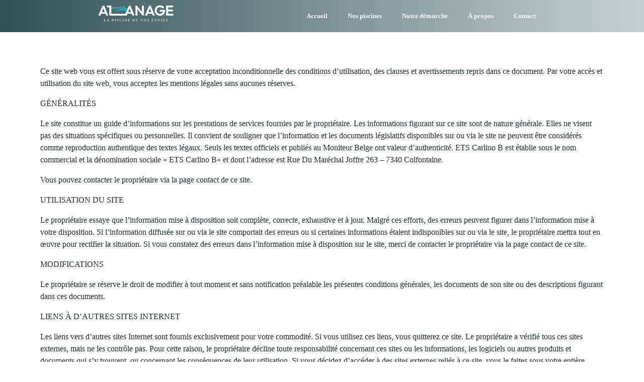

--- FILE ---
content_type: text/html; charset=UTF-8
request_url: https://www.alanage.be/mentions-legales/
body_size: 24265
content:
<!DOCTYPE html><html lang="fr-FR"><head > <script type="litespeed/javascript" data-src="https://www.googletagmanager.com/gtag/js?id=AW-11115230490"></script> <script type="litespeed/javascript">window.dataLayer=window.dataLayer||[];function gtag(){dataLayer.push(arguments)}gtag('js',new Date());gtag('config','AW-11115230490')</script>  <script type="litespeed/javascript">(function(w,d,s,l,i){w[l]=w[l]||[];w[l].push({'gtm.start':new Date().getTime(),event:'gtm.js'});var f=d.getElementsByTagName(s)[0],j=d.createElement(s),dl=l!='dataLayer'?'&l='+l:'';j.async=!0;j.src='https://www.googletagmanager.com/gtm.js?id='+i+dl;f.parentNode.insertBefore(j,f)})(window,document,'script','dataLayer','GTM-KFJ4V98')</script> <title>Mentions légales - Alanage</title><link rel="canonical" href="https://www.alanage.be/mentions-legales/" /><meta property="og:locale" content="fr_FR" /><meta property="og:type" content="article" /><meta property="og:title" content="Mentions légales - Alanage" /><meta property="og:description" content="Ce site web vous est offert sous réserve de votre acceptation inconditionnelle des conditions d’utilisation, des clauses et avertissements repris dans ce document. Par votre accès et utilisation du site web, vous acceptez les mentions légales sans aucunes réserves. GÉNÉRALITÉS Le site constitue un guide d’informations sur les prestations de services fournies par le propriétaire. [&hellip;]" /><meta property="og:url" content="https://www.alanage.be/mentions-legales/" /><meta property="og:site_name" content="Alanage" /><meta property="article:modified_time" content="2022-12-14T10:21:16+00:00" /><meta name="twitter:card" content="summary_large_image" /><meta name="twitter:label1" content="Durée de lecture estimée" /><meta name="twitter:data1" content="9 minutes" /> <script type="application/ld+json" class="yoast-schema-graph">{"@context":"https://schema.org","@graph":[{"@type":"WebPage","@id":"https://www.alanage.be/mentions-legales/","url":"https://www.alanage.be/mentions-legales/","name":"Mentions légales - Alanage","isPartOf":{"@id":"https://www.alanage.be/#website"},"datePublished":"2022-12-07T14:15:15+00:00","dateModified":"2022-12-14T10:21:16+00:00","breadcrumb":{"@id":"https://www.alanage.be/mentions-legales/#breadcrumb"},"inLanguage":"fr-FR","potentialAction":[{"@type":"ReadAction","target":["https://www.alanage.be/mentions-legales/"]}]},{"@type":"BreadcrumbList","@id":"https://www.alanage.be/mentions-legales/#breadcrumb","itemListElement":[{"@type":"ListItem","position":1,"name":"Accueil","item":"https://www.alanage.be/"},{"@type":"ListItem","position":2,"name":"Mentions légales"}]},{"@type":"WebSite","@id":"https://www.alanage.be/#website","url":"https://www.alanage.be/","name":"Alanage","description":"La piscine de vos envies ? Aussi simple qu&#039;un plouf !","publisher":{"@id":"https://www.alanage.be/#organization"},"potentialAction":[{"@type":"SearchAction","target":{"@type":"EntryPoint","urlTemplate":"https://www.alanage.be/?s={search_term_string}"},"query-input":{"@type":"PropertyValueSpecification","valueRequired":true,"valueName":"search_term_string"}}],"inLanguage":"fr-FR"},{"@type":"Organization","@id":"https://www.alanage.be/#organization","name":"Alanage","url":"https://www.alanage.be/","logo":{"@type":"ImageObject","inLanguage":"fr-FR","@id":"https://www.alanage.be/#/schema/logo/image/","url":"http://alanage.be/wp-content/uploads/2022/08/Alanage2022-logo-RVB-inblock-fullcolor-positif.svg","contentUrl":"http://alanage.be/wp-content/uploads/2022/08/Alanage2022-logo-RVB-inblock-fullcolor-positif.svg","width":624,"height":248,"caption":"Alanage"},"image":{"@id":"https://www.alanage.be/#/schema/logo/image/"}}]}</script> <link rel="alternate" type="application/rss+xml" title="Alanage &raquo; Flux" href="https://www.alanage.be/feed/" /><link rel="alternate" type="application/rss+xml" title="Alanage &raquo; Flux des commentaires" href="https://www.alanage.be/comments/feed/" /><link data-optimized="2" rel="stylesheet" href="https://www.alanage.be/wp-content/litespeed/css/e6eb8ea4d94947ce837adf5ede4932ab.css?ver=4e706" /><style id='classic-theme-styles-inline-css' type='text/css'>/*! This file is auto-generated */
.wp-block-button__link{color:#fff;background-color:#32373c;border-radius:9999px;box-shadow:none;text-decoration:none;padding:calc(.667em + 2px) calc(1.333em + 2px);font-size:1.125em}.wp-block-file__button{background:#32373c;color:#fff;text-decoration:none}</style><style id='global-styles-inline-css' type='text/css'>:root{--wp--preset--aspect-ratio--square: 1;--wp--preset--aspect-ratio--4-3: 4/3;--wp--preset--aspect-ratio--3-4: 3/4;--wp--preset--aspect-ratio--3-2: 3/2;--wp--preset--aspect-ratio--2-3: 2/3;--wp--preset--aspect-ratio--16-9: 16/9;--wp--preset--aspect-ratio--9-16: 9/16;--wp--preset--color--black: #000000;--wp--preset--color--cyan-bluish-gray: #abb8c3;--wp--preset--color--white: #ffffff;--wp--preset--color--pale-pink: #f78da7;--wp--preset--color--vivid-red: #cf2e2e;--wp--preset--color--luminous-vivid-orange: #ff6900;--wp--preset--color--luminous-vivid-amber: #fcb900;--wp--preset--color--light-green-cyan: #7bdcb5;--wp--preset--color--vivid-green-cyan: #00d084;--wp--preset--color--pale-cyan-blue: #8ed1fc;--wp--preset--color--vivid-cyan-blue: #0693e3;--wp--preset--color--vivid-purple: #9b51e0;--wp--preset--gradient--vivid-cyan-blue-to-vivid-purple: linear-gradient(135deg,rgba(6,147,227,1) 0%,rgb(155,81,224) 100%);--wp--preset--gradient--light-green-cyan-to-vivid-green-cyan: linear-gradient(135deg,rgb(122,220,180) 0%,rgb(0,208,130) 100%);--wp--preset--gradient--luminous-vivid-amber-to-luminous-vivid-orange: linear-gradient(135deg,rgba(252,185,0,1) 0%,rgba(255,105,0,1) 100%);--wp--preset--gradient--luminous-vivid-orange-to-vivid-red: linear-gradient(135deg,rgba(255,105,0,1) 0%,rgb(207,46,46) 100%);--wp--preset--gradient--very-light-gray-to-cyan-bluish-gray: linear-gradient(135deg,rgb(238,238,238) 0%,rgb(169,184,195) 100%);--wp--preset--gradient--cool-to-warm-spectrum: linear-gradient(135deg,rgb(74,234,220) 0%,rgb(151,120,209) 20%,rgb(207,42,186) 40%,rgb(238,44,130) 60%,rgb(251,105,98) 80%,rgb(254,248,76) 100%);--wp--preset--gradient--blush-light-purple: linear-gradient(135deg,rgb(255,206,236) 0%,rgb(152,150,240) 100%);--wp--preset--gradient--blush-bordeaux: linear-gradient(135deg,rgb(254,205,165) 0%,rgb(254,45,45) 50%,rgb(107,0,62) 100%);--wp--preset--gradient--luminous-dusk: linear-gradient(135deg,rgb(255,203,112) 0%,rgb(199,81,192) 50%,rgb(65,88,208) 100%);--wp--preset--gradient--pale-ocean: linear-gradient(135deg,rgb(255,245,203) 0%,rgb(182,227,212) 50%,rgb(51,167,181) 100%);--wp--preset--gradient--electric-grass: linear-gradient(135deg,rgb(202,248,128) 0%,rgb(113,206,126) 100%);--wp--preset--gradient--midnight: linear-gradient(135deg,rgb(2,3,129) 0%,rgb(40,116,252) 100%);--wp--preset--font-size--small: 13px;--wp--preset--font-size--medium: 20px;--wp--preset--font-size--large: 36px;--wp--preset--font-size--x-large: 42px;--wp--preset--spacing--20: 0.44rem;--wp--preset--spacing--30: 0.67rem;--wp--preset--spacing--40: 1rem;--wp--preset--spacing--50: 1.5rem;--wp--preset--spacing--60: 2.25rem;--wp--preset--spacing--70: 3.38rem;--wp--preset--spacing--80: 5.06rem;--wp--preset--shadow--natural: 6px 6px 9px rgba(0, 0, 0, 0.2);--wp--preset--shadow--deep: 12px 12px 50px rgba(0, 0, 0, 0.4);--wp--preset--shadow--sharp: 6px 6px 0px rgba(0, 0, 0, 0.2);--wp--preset--shadow--outlined: 6px 6px 0px -3px rgba(255, 255, 255, 1), 6px 6px rgba(0, 0, 0, 1);--wp--preset--shadow--crisp: 6px 6px 0px rgba(0, 0, 0, 1);}:where(.is-layout-flex){gap: 0.5em;}:where(.is-layout-grid){gap: 0.5em;}body .is-layout-flex{display: flex;}.is-layout-flex{flex-wrap: wrap;align-items: center;}.is-layout-flex > :is(*, div){margin: 0;}body .is-layout-grid{display: grid;}.is-layout-grid > :is(*, div){margin: 0;}:where(.wp-block-columns.is-layout-flex){gap: 2em;}:where(.wp-block-columns.is-layout-grid){gap: 2em;}:where(.wp-block-post-template.is-layout-flex){gap: 1.25em;}:where(.wp-block-post-template.is-layout-grid){gap: 1.25em;}.has-black-color{color: var(--wp--preset--color--black) !important;}.has-cyan-bluish-gray-color{color: var(--wp--preset--color--cyan-bluish-gray) !important;}.has-white-color{color: var(--wp--preset--color--white) !important;}.has-pale-pink-color{color: var(--wp--preset--color--pale-pink) !important;}.has-vivid-red-color{color: var(--wp--preset--color--vivid-red) !important;}.has-luminous-vivid-orange-color{color: var(--wp--preset--color--luminous-vivid-orange) !important;}.has-luminous-vivid-amber-color{color: var(--wp--preset--color--luminous-vivid-amber) !important;}.has-light-green-cyan-color{color: var(--wp--preset--color--light-green-cyan) !important;}.has-vivid-green-cyan-color{color: var(--wp--preset--color--vivid-green-cyan) !important;}.has-pale-cyan-blue-color{color: var(--wp--preset--color--pale-cyan-blue) !important;}.has-vivid-cyan-blue-color{color: var(--wp--preset--color--vivid-cyan-blue) !important;}.has-vivid-purple-color{color: var(--wp--preset--color--vivid-purple) !important;}.has-black-background-color{background-color: var(--wp--preset--color--black) !important;}.has-cyan-bluish-gray-background-color{background-color: var(--wp--preset--color--cyan-bluish-gray) !important;}.has-white-background-color{background-color: var(--wp--preset--color--white) !important;}.has-pale-pink-background-color{background-color: var(--wp--preset--color--pale-pink) !important;}.has-vivid-red-background-color{background-color: var(--wp--preset--color--vivid-red) !important;}.has-luminous-vivid-orange-background-color{background-color: var(--wp--preset--color--luminous-vivid-orange) !important;}.has-luminous-vivid-amber-background-color{background-color: var(--wp--preset--color--luminous-vivid-amber) !important;}.has-light-green-cyan-background-color{background-color: var(--wp--preset--color--light-green-cyan) !important;}.has-vivid-green-cyan-background-color{background-color: var(--wp--preset--color--vivid-green-cyan) !important;}.has-pale-cyan-blue-background-color{background-color: var(--wp--preset--color--pale-cyan-blue) !important;}.has-vivid-cyan-blue-background-color{background-color: var(--wp--preset--color--vivid-cyan-blue) !important;}.has-vivid-purple-background-color{background-color: var(--wp--preset--color--vivid-purple) !important;}.has-black-border-color{border-color: var(--wp--preset--color--black) !important;}.has-cyan-bluish-gray-border-color{border-color: var(--wp--preset--color--cyan-bluish-gray) !important;}.has-white-border-color{border-color: var(--wp--preset--color--white) !important;}.has-pale-pink-border-color{border-color: var(--wp--preset--color--pale-pink) !important;}.has-vivid-red-border-color{border-color: var(--wp--preset--color--vivid-red) !important;}.has-luminous-vivid-orange-border-color{border-color: var(--wp--preset--color--luminous-vivid-orange) !important;}.has-luminous-vivid-amber-border-color{border-color: var(--wp--preset--color--luminous-vivid-amber) !important;}.has-light-green-cyan-border-color{border-color: var(--wp--preset--color--light-green-cyan) !important;}.has-vivid-green-cyan-border-color{border-color: var(--wp--preset--color--vivid-green-cyan) !important;}.has-pale-cyan-blue-border-color{border-color: var(--wp--preset--color--pale-cyan-blue) !important;}.has-vivid-cyan-blue-border-color{border-color: var(--wp--preset--color--vivid-cyan-blue) !important;}.has-vivid-purple-border-color{border-color: var(--wp--preset--color--vivid-purple) !important;}.has-vivid-cyan-blue-to-vivid-purple-gradient-background{background: var(--wp--preset--gradient--vivid-cyan-blue-to-vivid-purple) !important;}.has-light-green-cyan-to-vivid-green-cyan-gradient-background{background: var(--wp--preset--gradient--light-green-cyan-to-vivid-green-cyan) !important;}.has-luminous-vivid-amber-to-luminous-vivid-orange-gradient-background{background: var(--wp--preset--gradient--luminous-vivid-amber-to-luminous-vivid-orange) !important;}.has-luminous-vivid-orange-to-vivid-red-gradient-background{background: var(--wp--preset--gradient--luminous-vivid-orange-to-vivid-red) !important;}.has-very-light-gray-to-cyan-bluish-gray-gradient-background{background: var(--wp--preset--gradient--very-light-gray-to-cyan-bluish-gray) !important;}.has-cool-to-warm-spectrum-gradient-background{background: var(--wp--preset--gradient--cool-to-warm-spectrum) !important;}.has-blush-light-purple-gradient-background{background: var(--wp--preset--gradient--blush-light-purple) !important;}.has-blush-bordeaux-gradient-background{background: var(--wp--preset--gradient--blush-bordeaux) !important;}.has-luminous-dusk-gradient-background{background: var(--wp--preset--gradient--luminous-dusk) !important;}.has-pale-ocean-gradient-background{background: var(--wp--preset--gradient--pale-ocean) !important;}.has-electric-grass-gradient-background{background: var(--wp--preset--gradient--electric-grass) !important;}.has-midnight-gradient-background{background: var(--wp--preset--gradient--midnight) !important;}.has-small-font-size{font-size: var(--wp--preset--font-size--small) !important;}.has-medium-font-size{font-size: var(--wp--preset--font-size--medium) !important;}.has-large-font-size{font-size: var(--wp--preset--font-size--large) !important;}.has-x-large-font-size{font-size: var(--wp--preset--font-size--x-large) !important;}
:where(.wp-block-post-template.is-layout-flex){gap: 1.25em;}:where(.wp-block-post-template.is-layout-grid){gap: 1.25em;}
:where(.wp-block-columns.is-layout-flex){gap: 2em;}:where(.wp-block-columns.is-layout-grid){gap: 2em;}
:root :where(.wp-block-pullquote){font-size: 1.5em;line-height: 1.6;}</style> <script type="litespeed/javascript" data-src="https://www.alanage.be/wp-includes/js/jquery/jquery.min.js" id="jquery-core-js"></script> <script id="jupiterx-webfont-js-after" type="litespeed/javascript">WebFont.load({typekit:{id:'ojb2rkh'}})</script> <link rel="https://api.w.org/" href="https://www.alanage.be/wp-json/" /><link rel="alternate" title="JSON" type="application/json" href="https://www.alanage.be/wp-json/wp/v2/pages/935" /><link rel="EditURI" type="application/rsd+xml" title="RSD" href="https://www.alanage.be/xmlrpc.php?rsd" /><meta name="generator" content="WordPress 6.7" /><link rel='shortlink' href='https://www.alanage.be/?p=935' /><link rel="alternate" title="oEmbed (JSON)" type="application/json+oembed" href="https://www.alanage.be/wp-json/oembed/1.0/embed?url=https%3A%2F%2Fwww.alanage.be%2Fmentions-legales%2F" /><link rel="alternate" title="oEmbed (XML)" type="text/xml+oembed" href="https://www.alanage.be/wp-json/oembed/1.0/embed?url=https%3A%2F%2Fwww.alanage.be%2Fmentions-legales%2F&#038;format=xml" /><meta name="generator" content="Elementor 3.28.3; features: additional_custom_breakpoints, e_local_google_fonts; settings: css_print_method-external, google_font-enabled, font_display-auto"><style>.e-con.e-parent:nth-of-type(n+4):not(.e-lazyloaded):not(.e-no-lazyload),
				.e-con.e-parent:nth-of-type(n+4):not(.e-lazyloaded):not(.e-no-lazyload) * {
					background-image: none !important;
				}
				@media screen and (max-height: 1024px) {
					.e-con.e-parent:nth-of-type(n+3):not(.e-lazyloaded):not(.e-no-lazyload),
					.e-con.e-parent:nth-of-type(n+3):not(.e-lazyloaded):not(.e-no-lazyload) * {
						background-image: none !important;
					}
				}
				@media screen and (max-height: 640px) {
					.e-con.e-parent:nth-of-type(n+2):not(.e-lazyloaded):not(.e-no-lazyload),
					.e-con.e-parent:nth-of-type(n+2):not(.e-lazyloaded):not(.e-no-lazyload) * {
						background-image: none !important;
					}
				}</style><link rel="icon" href="https://www.alanage.be/wp-content/uploads/2023/01/cropped-Alanage-favicon-1-32x32.png" sizes="32x32" /><link rel="icon" href="https://www.alanage.be/wp-content/uploads/2023/01/cropped-Alanage-favicon-1-192x192.png" sizes="192x192" /><link rel="apple-touch-icon" href="https://www.alanage.be/wp-content/uploads/2023/01/cropped-Alanage-favicon-1-180x180.png" /><meta name="msapplication-TileImage" content="https://www.alanage.be/wp-content/uploads/2023/01/cropped-Alanage-favicon-1-270x270.png" /><style type="text/css" id="wp-custom-css">* {
  -webkit-font-smoothing: antialiased;
  -moz-osx-font-smoothing: grayscale;
}

/*
body .jupiterx-site{
	font-family: -apple-system, BlinkMacSystemFont, "Helvetica Neue", Helvetica Neue, Helvetica, Roboto, Arial, sans-serif, "Apple Color Emoji", "Segoe UI Emoji", "Segoe UI Symbol";
}
*/

/*Fixe responsive*/

@media only screen and (max-width: 768px) {
	.tax-gamme-de-piscine .widego{
	  width:100% !important;
  }
}

.iframe-container {
  overflow: hidden;
  padding-top: 100%;
  position: relative;
}

@media (max-width: 1250px) {
	.iframe-container {
		height:450px;
}
}

.iframe-container iframe {
  border: 0;
  height: 100%;
  left: 0;
  position: absolute;
  top: 0;
  width: 100%;
}

input.wpcf7-form-control.wpcf7-text, textarea.wpcf7-form-control.wpcf7-textarea{
	width:100%;
}

textarea.wpcf7-form-control.wpcf7-textarea{
	width:100%;
}

input:focus, textarea:focus {
  outline:none !important;
}

.cf-container {
	display: -ms-flexbox;
	display: flex;
	-ms-flex-wrap: wrap;
	flex-wrap: wrap;
	margin-right: -10px;
	margin-left: -10px;
}
.cf-col-1, .cf-col-2, .cf-col-3, .cf-col-4, .cf-col-5, .cf-col-6, .cf-col-7, .cf-col-8, .cf-col-9, .cf-col-10, .cf-col-11, .cf-col-12 {
	position: relative;
	width: 100%;
	min-height: 1px;
	padding-right: 10px;
	padding-left: 10px;
}
@media ( min-width: 576px ) {
	.cf-col-1 {
		-ms-flex: 0 0 8.333333%;
		flex: 0 0 8.333333%;
		max-width: 8.333333%;
	}
	.cf-push-1 { margin-left: 8.333333%; }
	.cf-col-2 {
		-ms-flex: 0 0 16.66667%;
		flex: 0 0 16.66667%;
		max-width: 16.66667%;
	}
	.cf-push-2 { margin-left: 16.66667%; }
	.cf-col-3 {
		-ms-flex: 0 0 25%;
		flex: 0 0 25%;
		max-width: 25%;
	}
	.cf-push-3 { margin-left: 25%; }
	.cf-col-4 {
		-ms-flex: 0 0 33.33333%;
		flex: 0 0 33.33333%;
		max-width: 33.33333%;
	}
	.cf-push-4 { margin-left: 33.33333%; }
	.cf-col-5 {
		-ms-flex: 0 0 41.66667%;
		flex: 0 0 41.66667%;
		max-width: 41.66667%;
	}
	.cf-push-5 { margin-left: 41.66667%; }
	.cf-col-6 {
		-ms-flex: 0 0 50%;
		flex: 0 0 50%;
		max-width: 50%;
	}
	.cf-push-6 { margin-left: 50%; }
	.cf-col-7 {
		-ms-flex: 0 0 58.33333%;
		flex: 0 0 58.33333%;
		max-width: 58.33333%;
	}
	.cf-push-7 { margin-left: 58.33333%; }
	.cf-col-8 {
		-ms-flex: 0 0 66.66667%;
		flex: 0 0 66.66667%;
		max-width: 66.66667%;
	}
	.cf-push-8 { margin-left: 66.66667%; }
	.cf-col-9 {
		-ms-flex: 0 0 75%;
		flex: 0 0 75%;
		max-width: 75%;
	}
	.cf-push-9 { margin-left: 75%; }
	.cf-col-10 {
		-ms-flex: 0 0 83.33333%;
		flex: 0 0 83.33333%;
		max-width: 83.33333%;
	}
	.cf-push-10 { margin-left: 83.33333%; }
	.cf-col-11 {
		-ms-flex: 0 0 91.66667%;
		flex: 0 0 91.66667%;
		max-width: 91.66667%;
	}
	.cf-push-11 { margin-left: 91.66667%; }
	.cf-col-12 {
		-ms-flex: 0 0 100%;
		flex: 0 0 100%;
		max-width: 100%;
	}
}</style></head><body class="page-template page-template-elementor_header_footer page page-id-935 no-js elementor-default elementor-template-full-width elementor-kit-5 elementor-page elementor-page-935 jupiterx-header-fixed jupiterx-header-overlapped jupiterx-header-overlapped-tablet jupiterx-header-overlapped-mobile" itemscope="itemscope" itemtype="http://schema.org/WebPage"><a class="jupiterx-a11y jupiterx-a11y-skip-navigation-link" href="#jupiterx-main">Skip to content</a><div class="jupiterx-site"><header class="jupiterx-header jupiterx-header-custom" data-jupiterx-settings="{&quot;breakpoint&quot;:&quot;767.98&quot;,&quot;template&quot;:&quot;215&quot;,&quot;behavior&quot;:&quot;fixed&quot;,&quot;position&quot;:&quot;top&quot;,&quot;overlap&quot;:&quot;desktop,tablet,mobile&quot;}" role="banner" itemscope="itemscope" itemtype="http://schema.org/WPHeader"><div data-elementor-type="header" data-elementor-id="215" class="elementor elementor-215"><section class="elementor-section elementor-top-section elementor-element elementor-element-2e9f6b1 elementor-section-boxed elementor-section-height-default elementor-section-height-default" data-id="2e9f6b1" data-element_type="section" data-settings="{&quot;background_background&quot;:&quot;gradient&quot;}"><div class="elementor-container elementor-column-gap-default"><div class="elementor-column elementor-col-100 elementor-top-column elementor-element elementor-element-3912fb6" data-id="3912fb6" data-element_type="column"><div class="elementor-widget-wrap elementor-element-populated"><div class="elementor-element elementor-element-897d9bf elementor-widget__width-auto elementor-widget elementor-widget-image" data-id="897d9bf" data-element_type="widget" data-widget_type="image.default"><div class="elementor-widget-container">
<a href="http://alanage.be">
<img data-lazyloaded="1" src="[data-uri]" width="504" height="115" data-src="https://www.alanage.be/wp-content/uploads/2022/09/Alanage2022-logo-web-fullcolor-negatif-baselined.svg" class="attachment-full size-full wp-image-179" alt="" />								</a></div></div><div class="elementor-element elementor-element-be0658a elementor-widget elementor-widget-raven-flex-spacer" data-id="be0658a" data-element_type="widget" data-widget_type="raven-flex-spacer.default"><div class="elementor-widget-container"><div class="raven-spacer">&nbsp;</div></div></div><div class="elementor-element elementor-element-6a5d707 raven-nav-menu-align-right elementor-widget__width-auto raven-breakpoint-tablet raven-tablet-nav-menu-align-left elementor-widget elementor-widget-raven-nav-menu" data-id="6a5d707" data-element_type="widget" data-settings="{&quot;mobile_layout&quot;:&quot;side&quot;,&quot;side_menu_effect&quot;:&quot;push&quot;,&quot;side_menu_alignment&quot;:&quot;right&quot;,&quot;submenu_icon&quot;:&quot;&lt;svg 0=\&quot;fas fa-chevron-down\&quot; class=\&quot;e-font-icon-svg e-fas-chevron-down\&quot;&gt;\n\t\t\t\t\t&lt;use xlink:href=\&quot;#fas-chevron-down\&quot;&gt;\n\t\t\t\t\t\t&lt;symbol id=\&quot;fas-chevron-down\&quot; viewBox=\&quot;0 0 448 512\&quot;&gt;\n\t\t\t\t\t\t\t&lt;path d=\&quot;M207.029 381.476L12.686 187.132c-9.373-9.373-9.373-24.569 0-33.941l22.667-22.667c9.357-9.357 24.522-9.375 33.901-.04L224 284.505l154.745-154.021c9.379-9.335 24.544-9.317 33.901.04l22.667 22.667c9.373 9.373 9.373 24.569 0 33.941L240.971 381.476c-9.373 9.372-24.569 9.372-33.942 0z\&quot;&gt;&lt;\/path&gt;\n\t\t\t\t\t\t&lt;\/symbol&gt;\n\t\t\t\t\t&lt;\/use&gt;\n\t\t\t\t&lt;\/svg&gt;&quot;,&quot;submenu_space_between&quot;:{&quot;unit&quot;:&quot;px&quot;,&quot;size&quot;:&quot;&quot;,&quot;sizes&quot;:[]},&quot;submenu_opening_position&quot;:&quot;bottom&quot;}" data-widget_type="raven-nav-menu.default"><div class="elementor-widget-container"><nav class="raven-nav-menu-main raven-nav-menu-horizontal raven-nav-menu-tablet- raven-nav-menu-mobile- raven-nav-icons-hidden-tablet raven-nav-icons-hidden-mobile"><ul id="menu-6a5d707" class="raven-nav-menu"><li class="menu-item menu-item-type-post_type menu-item-object-page menu-item-home menu-item-402"><a href="https://www.alanage.be/" class="raven-menu-item raven-link-item ">Accueil</a></li><li class="menu-item menu-item-type-post_type menu-item-object-page menu-item-has-children menu-item-794"><a href="https://www.alanage.be/nos-piscines/" class="raven-menu-item raven-link-item ">Nos piscines</a><ul class="0 sub-menu raven-submenu"><li class="menu-item menu-item-type-taxonomy menu-item-object-gamme-de-piscine menu-item-1175"><a href="https://www.alanage.be/gamme-de-piscine/loisir/" class="raven-submenu-item raven-link-item ">Gamme Loisir</a></li><li class="menu-item menu-item-type-taxonomy menu-item-object-gamme-de-piscine menu-item-1176"><a href="https://www.alanage.be/gamme-de-piscine/sport-bien-etre/" class="raven-submenu-item raven-link-item ">Gamme Sport &#038; Bien-être</a></li></ul></li><li class="menu-item menu-item-type-post_type menu-item-object-page menu-item-403"><a href="https://www.alanage.be/notre-demarche/" class="raven-menu-item raven-link-item ">Notre démarche</a></li><li class="menu-item menu-item-type-post_type menu-item-object-page menu-item-400"><a href="https://www.alanage.be/a-propos/" class="raven-menu-item raven-link-item ">À propos</a></li><li class="menu-item menu-item-type-post_type menu-item-object-page menu-item-401"><a href="https://www.alanage.be/contact/" class="raven-menu-item raven-link-item ">Contact</a></li></ul></nav><div class="raven-nav-menu-toggle"><div class="raven-nav-menu-toggle-button ">
<span class="fa fa-bars"></span></div></div><nav class="raven-nav-icons-hidden-tablet raven-nav-icons-hidden-mobile raven-nav-menu-mobile raven-nav-menu-side"><div class="raven-nav-menu-close-button">
<span class="raven-nav-menu-close-icon">&times;</span></div><div class="raven-container"><ul id="menu-mobile-6a5d707" class="raven-nav-menu"><li class="menu-item menu-item-type-post_type menu-item-object-page menu-item-home menu-item-402"><a href="https://www.alanage.be/" class="raven-menu-item raven-link-item ">Accueil</a></li><li class="menu-item menu-item-type-post_type menu-item-object-page menu-item-has-children menu-item-794"><a href="https://www.alanage.be/nos-piscines/" class="raven-menu-item raven-link-item ">Nos piscines</a><ul class="0 sub-menu raven-submenu"><li class="menu-item menu-item-type-taxonomy menu-item-object-gamme-de-piscine menu-item-1175"><a href="https://www.alanage.be/gamme-de-piscine/loisir/" class="raven-submenu-item raven-link-item ">Gamme Loisir</a></li><li class="menu-item menu-item-type-taxonomy menu-item-object-gamme-de-piscine menu-item-1176"><a href="https://www.alanage.be/gamme-de-piscine/sport-bien-etre/" class="raven-submenu-item raven-link-item ">Gamme Sport &#038; Bien-être</a></li></ul></li><li class="menu-item menu-item-type-post_type menu-item-object-page menu-item-403"><a href="https://www.alanage.be/notre-demarche/" class="raven-menu-item raven-link-item ">Notre démarche</a></li><li class="menu-item menu-item-type-post_type menu-item-object-page menu-item-400"><a href="https://www.alanage.be/a-propos/" class="raven-menu-item raven-link-item ">À propos</a></li><li class="menu-item menu-item-type-post_type menu-item-object-page menu-item-401"><a href="https://www.alanage.be/contact/" class="raven-menu-item raven-link-item ">Contact</a></li></ul></div></nav></div></div><div class="elementor-element elementor-element-b315844 elementor-widget elementor-widget-html" data-id="b315844" data-element_type="widget" data-widget_type="html.default"><div class="elementor-widget-container"><meta name="viewport" content="width=device-width, initial-scale=1.0"></div></div></div></div></div></section></div></header><main id="jupiterx-main" class="jupiterx-main"><div data-elementor-type="wp-page" data-elementor-id="935" class="elementor elementor-935"><section class="elementor-section elementor-top-section elementor-element elementor-element-72527d7 elementor-section-boxed elementor-section-height-default elementor-section-height-default" data-id="72527d7" data-element_type="section"><div class="elementor-container elementor-column-gap-default"><div class="elementor-column elementor-col-100 elementor-top-column elementor-element elementor-element-a414872" data-id="a414872" data-element_type="column"><div class="elementor-widget-wrap elementor-element-populated"><div class="elementor-element elementor-element-9aa8a89 elementor-widget elementor-widget-text-editor" data-id="9aa8a89" data-element_type="widget" data-widget_type="text-editor.default"><div class="elementor-widget-container"><p><span style="font-weight: 400;">Ce site web vous est offert sous réserve de votre acceptation inconditionnelle des conditions d’utilisation, des clauses et avertissements repris dans ce document. Par votre accès et utilisation du site web, vous acceptez les mentions légales sans aucunes réserves.</span></p><p></p><p><span style="font-weight: 400;">GÉNÉRALITÉS</span></p><p><span style="font-weight: 400;">Le site constitue un guide d’informations sur les prestations de services fournies par le propriétaire. Les informations figurant sur ce site sont de nature générale. Elles ne visent pas des situations spécifiques ou personnelles. Il convient de souligner que l’information et les documents législatifs disponibles sur ou via le site ne peuvent être considérés comme reproduction authentique des textes légaux. Seuls les textes officiels et publiés au Moniteur Belge ont valeur d’authenticité. ETS Carlino B est établie sous le nom commercial et la dénomination sociale « ETS Carlino B» et dont l’adresse est Rue Du Maréchal Joffre 263 – 7340 Colfontaine.</span></p><p></p><p><span style="font-weight: 400;">Vous pouvez contacter le propriétaire via la page contact de ce site.</span></p><p></p><p><span style="font-weight: 400;">UTILISATION DU SITE</span></p><p><span style="font-weight: 400;">Le propriétaire essaye que l’information mise à disposition soit complète, correcte, exhaustive et à jour. Malgré ces efforts, des erreurs peuvent figurer dans l’information mise à votre disposition. Si l’information diffusée sur ou via le site comportait des erreurs ou si certaines informations étaient indisponibles sur ou via le site, le propriétaire mettra tout en œuvre pour rectifier la situation. Si vous constatez des erreurs dans l’information mise à disposition sur le site, merci de contacter le propriétaire via la page contact de ce site.</span></p><p></p><p><span style="font-weight: 400;">MODIFICATIONS</span></p><p><span style="font-weight: 400;">Le propriétaire se réserve le droit de modifier à tout moment et sans notification préalable les présentes conditions générales, les documents de son site ou des descriptions figurant dans ces documents.</span></p><p></p><p><span style="font-weight: 400;">LIENS À D’AUTRES SITES INTERNET</span></p><p><span style="font-weight: 400;">Les liens vers d’autres sites Internet sont fournis exclusivement pour votre commodité. Si vous utilisez ces liens, vous quitterez ce site. Le propriétaire a vérifié tous ces sites externes, mais ne les contrôle pas. Pour cette raison, le propriétaire décline toute responsabilité concernant ces sites ou les informations, les logiciels ou autres produits et documents qui s’y trouvent, ou concernant les conséquences de leur utilisation. Si vous décidez d’accéder à des sites externes reliés à ce site, vous le faites sous votre entière responsabilité.</span></p><p></p><p><span style="font-weight: 400;">LÉGISLATION APPLICABLE ET TRIBUNAL COMPÉTENT</span></p><p><span style="font-weight: 400;">Tous les litiges liés ou consécutifs au (à l’usage du) site web sont exclusivement soumis à la législation belge. Seuls les tribunaux de l’arrondissement judiciaire du propriétaire sont compétents pour trancher ces litiges. L’usage de ce site web n’est pas autorisé dans les pays n’appliquant pas l’ensemble des présentes dispositions, y compris le présent paragraphe.</span></p><p></p><p><span style="font-weight: 400;">CLAUSE D’EXEMPTION</span></p><p><span style="font-weight: 400;">Ne prenez aucune décision importante sur la base de l’information dispensée via ce site web ! Veuillez consulter une personne ayant la compétence professionnelle pour vous donner un avis spécifique adapté à votre situation. Le propriétaire ne peut en aucun cas être tenu pour responsable, que ce soit au titre d’une action en responsabilité contractuelle ou en responsabilité délictuelle de tout dommage direct, indirect ou incident (y compris notamment le manque à gagner, la perte d’épargnes ou d’opportunités professionnelles, perte de données, dommage industriel, inactivité ou frais de personnel). Tout usage de ce site web se fait dès lors entièrement aux risques et périls de l’utilisateur. Certains pays ou juridictions n’autorisent pas d’exclusion ou de limitation de responsabilité en cas de dommage indirect ou annexe de sorte que la présente limitation pourrait ne pas s’appliquer à vous.</span></p><p></p><p><span style="font-weight: 400;">REMARQUES</span></p><p><span style="font-weight: 400;">Si vous avez des commentaires ou des questions sur notre politique de protection des données, nous vous remercions de nous contacter via la page contact de ce site. Si vous ne pouvez approuver entièrement ou partiellement ce site Web, votre seul recours consiste à ne plus l’utiliser.</span></p><p></p><p><span style="font-weight: 400;">Vie privée</span></p><p><span style="font-weight: 400;">Données personnelles</span></p><p><span style="font-weight: 400;">« Le propriétaire », est susceptible de recueillir certaines informations nominatives vous concernant.</span></p><p></p><p><span style="font-weight: 400;">Ces données personnelles seront traitées conformément à la législation en vigueur. En particulier : les informations recueillies par le responsable du traitement, notamment les noms, prénoms, adresses, numéros de téléphone, courriels et URL de site Web que vous nous communiquez, peuvent être encodées dans des fichiers automatisés de données. Ces données pourront être utilisées et traitées par le propriétaire à des fins de gestion de ses relations avec ses internautes et contacts, à des fins de contrôle de régularité des opérations de participation divers du métier du propriétaire et de lutte contre les éventuels abus et irrégularités.</span></p><p></p><p><span style="font-weight: 400;">Ces données pourront également être utilisées à des fins de marketing, de relations publiques et de prospection dans le cadre des activités du propriétaire par le propriétaire et ses partenaires, sauf opposition de votre part. Les personnes ont le droit de consulter gratuitement les données personnelles les concernant et de les faire rectifier gratuitement si elles s’avèrent incorrectes, incomplètes ou non pertinentes. Les personnes qui souhaitent exercer ce droit peuvent le faire en adressant un courrier postal au propriétaire (dont les coordonnées figurent sur la page Contacts) accompagné d’une demande écrite, datée et signée, d’une copie de la preuve d’identité. Les personnes qui le souhaitent peuvent également obtenir des informations complémentaires sur la législation applicable en matière de protection des données personnelles, auprès de la Commission pour la protection de la vie privée, avenue de la Porte de Hal, 5-8 à 1060 Bruxelles 3.</span></p><p></p><p><span style="font-weight: 400;">UTILISATION DE L’INFORMATION</span></p><p><span style="font-weight: 400;">Nous n’utiliserons les informations nominatives que pour :</span></p><p></p><p><span style="font-weight: 400;">améliorer notre capacité à vous servir quand vous demandez des renseignements ou faites une demande ;</span></p><p><span style="font-weight: 400;">vous contacter quand vous nous l’avez demandé ;</span></p><p><span style="font-weight: 400;">commercialiser nos produits et services.</span></p><p><span style="font-weight: 400;">traiter une commande si les commandes en ligne sont accessibles ;</span></p><p><span style="font-weight: 400;">Si vous nous fournissez des informations concernant votre carde de crédit, nous utilisons cette information pour obtenir le paiement de vos commandes. Quand vous achetez des produits de notre firme sur ce site Web, les détails de votre carte de crédit sont protégés par les technologies de cryptage de sociétés spécialisées avec qui nous travaillons sous contrat.</span></p><p></p><p><span style="font-weight: 400;">Cookies</span></p><p><span style="font-weight: 400;">QUE SONT LES COOKIES ?</span></p><p><span style="font-weight: 400;">Un cookie est un petit fichier texte sauvé par le serveur d’un site web dans le navigateur de votre ordinateur ou de votre appareil mobile lorsque vous consultez ce site web. Le cookie contient un code unique permettant de reconnaître votre navigateur lors de votre visite sur le site web (« cookie de session ») ou lors de futures visites répétées (« cookie permanent »).</span></p><p></p><p><span style="font-weight: 400;">Les cookies peuvent être placés par le serveur du site web que vous visitez ou par des partenaires avec lesquels ce site web collabore. Le serveur d’un site web peut uniquement lire les cookies qu’il a lui-même placés ; il n’a accès à aucune autre information se trouvant sur votre ordinateur ou sur votre appareil mobile. Les cookies sont stockés sur votre ordinateur ou appareil mobile dans le répertoire de votre navigateur. Le contenu d’un cookie se compose en général du nom du serveur qui a placé le cookie, d’une date d’expiration et d’un code chiffré unique.</span></p><p></p><p><span style="font-weight: 400;">Les cookies assurent une interaction généralement plus aisée et plus rapide entre le visiteur et le site web. De plus, ils aident le visiteur à naviguer entre les différentes parties du site web. Les cookies peuvent également être utilisés pour rendre le contenu d’un site web ou la publicité présente sur ce site plus pertinents pour le visiteur et adapter le site web aux goûts personnels et aux besoins du visiteur.</span></p><p></p><p><span style="font-weight: 400;">UTILISATION DE COOKIES</span></p><p><span style="font-weight: 400;">Nous utilisons différents types de cookies :</span></p><p></p><p><span style="font-weight: 400;">1/ Cookies indispensables</span></p><p><span style="font-weight: 400;">Ces cookies sont requis pour permettre la visite de nos sites web et l’utilisation de certaines parties de ceux-ci. Ces cookies vous permettent par exemple de naviguer entre les différentes rubriques des sites web, de compléter des formulaires, de passer des commandes et d’actualiser le contenu de votre panier (si le webshop est accessible). De même, lorsque vous souhaitez accéder à votre compte personnel des cookies sont indispensables pour vérifier de manière sûre votre identité avant d’accorder l’accès à vos informations personnelles. Si vous refusez ces cookies, certaines rubriques du site web ne fonctionneront pas comme il se doit, voire pas du tout.</span></p><p></p><p><span style="font-weight: 400;">2/ Cookies fonctionnels</span></p><p><span style="font-weight: 400;">Les cookies fonctionnels sont des cookies destinés à faciliter le fonctionnement de nos sites web, à en rendre l’utilisation plus agréable pour le visiteur et à vous donner une expérience de surf plus personnalisée. Il s’agit par exemple des cookies qui retiennent votre choix de langue ou votre segment de clients, ou des cookies qui mémorisent si vous avez déjà été invité à participer à une enquête, afin que la même enquête ne vous soit pas proposée lors de chaque visite.</span></p><p></p><p><span style="font-weight: 400;">3/ Cookies de performance</span></p><p><span style="font-weight: 400;">Nous utilisons des cookies de performance afin de collecter des informations sur l’utilisation faite de nos sites web par les visiteurs, dans le but d’en améliorer le contenu, de mieux les adapter aux souhaits des visiteurs et d’en augmenter la convivialité. Ainsi, nous utilisons par exemple un cookie comptabilisant le nombre de visiteurs uniques et un autre analysant la popularité de nos pages.</span></p><p></p><p><span style="font-weight: 400;">GESTION DES COOKIES</span></p><p><span style="font-weight: 400;">Dans les paramètres de votre navigateur, vous avez la possibilité de refuser l’installation des cookies et vous pouvez à tout moment y supprimer les cookies déjà installés sur votre ordinateur ou sur votre terminal mobile.</span></p><p></p><p><span style="font-weight: 400;">Règlement Général de la Protection des Données</span></p><p><span style="font-weight: 400;">Suite à la nouvelle réglementation RGPD, nous devons vous informer sur l’usage des données personnelles.</span></p><p></p><p><span style="font-weight: 400;">Comment ? Pourquoi ?</span></p><p><span style="font-weight: 400;">Nos données clients sont stockées à des fins de facturation, newsletter et suivi commercial.</span></p><p></p><p><span style="font-weight: 400;">Les adresses mails peuvent être utilisées :</span></p><p></p><p><span style="font-weight: 400;">à des fins administratives (envoi de facture, devis,…)</span></p><p><span style="font-weight: 400;">publicitaires se rapportant à notre société</span></p><p><span style="font-weight: 400;">Toutes les données ne sont ni décentralisées ni fournies à des tierces personnes et utilisées à d’autres usages repris ci-dessus.</span></p><p></p><p><span style="font-weight: 400;">Nos services et manipulation des données</span></p><p><span style="font-weight: 400;">Toutes les données dans nos systèmes seront traitées conformément aux instructions du client, telles qu’elles sont décrites dans nos accords actuels et mis à jour pour le RGPD sur le traitement des données.</span></p><p></p><p><span style="font-weight: 400;">Nous utilisons le chiffrement pour protéger les données lors de leur transfert et de leur stockage. Ceux-ci sont conservés sur des disques cryptés.</span></p><p></p><p><span style="font-weight: 400;">Les données personnelles sont conservées uniquement le temps nécessaire à l’accomplissement de l’objectif qui était poursuivi lors de leur collecte.</span></p><p></p><p><span style="font-weight: 400;">Toujours en accord avec le client, nous pouvons étendre la durée* de conservations des données afin de vérifier l’intégralité du transfert.</span></p><p></p><p><span style="font-weight: 400;">Le respect de votre vie privée est pris très au sérieux et nous vous garantissons la confidentialité maximum pour vos données.</span></p><p><span style="font-weight: 400;">(* suivant la limite autorisée par la réglementation</span></p></div></div></div></div></div></section></div></main><footer class="jupiterx-footer" role="contentinfo" itemscope="itemscope" itemtype="http://schema.org/WPFooter"><div data-elementor-type="footer" data-elementor-id="442" class="elementor elementor-442"><section class="elementor-section elementor-top-section elementor-element elementor-element-cd893f3 elementor-section-content-middle elementor-section-boxed elementor-section-height-default elementor-section-height-default" data-id="cd893f3" data-element_type="section" data-settings="{&quot;background_background&quot;:&quot;gradient&quot;}"><div class="elementor-container elementor-column-gap-default"><div class="elementor-column elementor-col-100 elementor-top-column elementor-element elementor-element-894d3b9" data-id="894d3b9" data-element_type="column"><div class="elementor-widget-wrap elementor-element-populated"><section class="elementor-section elementor-inner-section elementor-element elementor-element-06d00df elementor-section-boxed elementor-section-height-default elementor-section-height-default" data-id="06d00df" data-element_type="section"><div class="elementor-container elementor-column-gap-default"><div class="elementor-column elementor-col-50 elementor-inner-column elementor-element elementor-element-ab5c08c" data-id="ab5c08c" data-element_type="column"><div class="elementor-widget-wrap elementor-element-populated"><div class="elementor-element elementor-element-8413b29 raven-mobile-nav-menu-align-center raven-nav-menu-stretch raven-nav-menu-align-left elementor-widget elementor-widget-raven-nav-menu" data-id="8413b29" data-element_type="widget" data-settings="{&quot;submenu_space_between&quot;:{&quot;unit&quot;:&quot;px&quot;,&quot;size&quot;:0,&quot;sizes&quot;:[]},&quot;submenu_icon&quot;:&quot;&lt;svg 0=\&quot;fas fa-chevron-down\&quot; class=\&quot;e-font-icon-svg e-fas-chevron-down\&quot;&gt;\n\t\t\t\t\t&lt;use xlink:href=\&quot;#fas-chevron-down\&quot;&gt;\n\t\t\t\t\t\t&lt;symbol id=\&quot;fas-chevron-down\&quot; viewBox=\&quot;0 0 448 512\&quot;&gt;\n\t\t\t\t\t\t\t&lt;path d=\&quot;M207.029 381.476L12.686 187.132c-9.373-9.373-9.373-24.569 0-33.941l22.667-22.667c9.357-9.357 24.522-9.375 33.901-.04L224 284.505l154.745-154.021c9.379-9.335 24.544-9.317 33.901.04l22.667 22.667c9.373 9.373 9.373 24.569 0 33.941L240.971 381.476c-9.373 9.372-24.569 9.372-33.942 0z\&quot;&gt;&lt;\/path&gt;\n\t\t\t\t\t\t&lt;\/symbol&gt;\n\t\t\t\t\t&lt;\/use&gt;\n\t\t\t\t&lt;\/svg&gt;&quot;,&quot;full_width&quot;:&quot;stretch&quot;,&quot;mobile_layout&quot;:&quot;dropdown&quot;,&quot;submenu_opening_position&quot;:&quot;bottom&quot;}" data-widget_type="raven-nav-menu.default"><div class="elementor-widget-container"><nav class="raven-nav-menu-main raven-nav-menu-horizontal raven-nav-menu-tablet- raven-nav-menu-mobile- raven-nav-icons-hidden-tablet raven-nav-icons-hidden-mobile"><ul id="menu-8413b29" class="raven-nav-menu"><li class="menu-item menu-item-type-post_type menu-item-object-page menu-item-home menu-item-402"><a href="https://www.alanage.be/" class="raven-menu-item raven-link-item ">Accueil</a></li><li class="menu-item menu-item-type-post_type menu-item-object-page menu-item-has-children menu-item-794"><a href="https://www.alanage.be/nos-piscines/" class="raven-menu-item raven-link-item ">Nos piscines</a><ul class="0 sub-menu raven-submenu"><li class="menu-item menu-item-type-taxonomy menu-item-object-gamme-de-piscine menu-item-1175"><a href="https://www.alanage.be/gamme-de-piscine/loisir/" class="raven-submenu-item raven-link-item ">Gamme Loisir</a></li><li class="menu-item menu-item-type-taxonomy menu-item-object-gamme-de-piscine menu-item-1176"><a href="https://www.alanage.be/gamme-de-piscine/sport-bien-etre/" class="raven-submenu-item raven-link-item ">Gamme Sport &#038; Bien-être</a></li></ul></li><li class="menu-item menu-item-type-post_type menu-item-object-page menu-item-403"><a href="https://www.alanage.be/notre-demarche/" class="raven-menu-item raven-link-item ">Notre démarche</a></li><li class="menu-item menu-item-type-post_type menu-item-object-page menu-item-400"><a href="https://www.alanage.be/a-propos/" class="raven-menu-item raven-link-item ">À propos</a></li><li class="menu-item menu-item-type-post_type menu-item-object-page menu-item-401"><a href="https://www.alanage.be/contact/" class="raven-menu-item raven-link-item ">Contact</a></li></ul></nav><div class="raven-nav-menu-toggle"><div class="raven-nav-menu-toggle-button ">
<span class="fa fa-bars"></span></div></div><nav class="raven-nav-icons-hidden-tablet raven-nav-icons-hidden-mobile raven-nav-menu-mobile raven-nav-menu-dropdown"><div class="raven-container"><ul id="menu-mobile-8413b29" class="raven-nav-menu"><li class="menu-item menu-item-type-post_type menu-item-object-page menu-item-home menu-item-402"><a href="https://www.alanage.be/" class="raven-menu-item raven-link-item ">Accueil</a></li><li class="menu-item menu-item-type-post_type menu-item-object-page menu-item-has-children menu-item-794"><a href="https://www.alanage.be/nos-piscines/" class="raven-menu-item raven-link-item ">Nos piscines</a><ul class="0 sub-menu raven-submenu"><li class="menu-item menu-item-type-taxonomy menu-item-object-gamme-de-piscine menu-item-1175"><a href="https://www.alanage.be/gamme-de-piscine/loisir/" class="raven-submenu-item raven-link-item ">Gamme Loisir</a></li><li class="menu-item menu-item-type-taxonomy menu-item-object-gamme-de-piscine menu-item-1176"><a href="https://www.alanage.be/gamme-de-piscine/sport-bien-etre/" class="raven-submenu-item raven-link-item ">Gamme Sport &#038; Bien-être</a></li></ul></li><li class="menu-item menu-item-type-post_type menu-item-object-page menu-item-403"><a href="https://www.alanage.be/notre-demarche/" class="raven-menu-item raven-link-item ">Notre démarche</a></li><li class="menu-item menu-item-type-post_type menu-item-object-page menu-item-400"><a href="https://www.alanage.be/a-propos/" class="raven-menu-item raven-link-item ">À propos</a></li><li class="menu-item menu-item-type-post_type menu-item-object-page menu-item-401"><a href="https://www.alanage.be/contact/" class="raven-menu-item raven-link-item ">Contact</a></li></ul></div></nav></div></div></div></div><div class="elementor-column elementor-col-50 elementor-inner-column elementor-element elementor-element-cd606fa" data-id="cd606fa" data-element_type="column"><div class="elementor-widget-wrap elementor-element-populated"><div class="elementor-element elementor-element-0b61314 elementor-widget elementor-widget-image" data-id="0b61314" data-element_type="widget" data-widget_type="image.default"><div class="elementor-widget-container">
<a href="#top">
<img data-lazyloaded="1" src="[data-uri]" width="504" height="74" data-src="https://www.alanage.be/wp-content/uploads/2022/09/Alanage2022-logo-web-fullcolor-negatif.svg" class="attachment-large size-large wp-image-183" alt="" />								</a></div></div></div></div></div></section><div class="elementor-element elementor-element-cca7a7f elementor-widget elementor-widget-raven-divider" data-id="cca7a7f" data-element_type="widget" data-widget_type="raven-divider.default"><div class="elementor-widget-container"><div class="raven-widget-wrapper"><div class="raven-divider">
<span class="raven-divider-line raven-divider-solid"></span></div></div></div></div><div class="elementor-element elementor-element-1c070f3 elementor-icon-list--layout-inline elementor-align-left elementor-mobile-align-center elementor-list-item-link-full_width elementor-widget elementor-widget-icon-list" data-id="1c070f3" data-element_type="widget" data-widget_type="icon-list.default"><div class="elementor-widget-container"><ul class="elementor-icon-list-items elementor-inline-items"><li class="elementor-icon-list-item elementor-inline-item">
<a href="http://alanage.be/mentions-legales/"><span class="elementor-icon-list-icon">
<i aria-hidden="true" class="fas fa-check"></i>						</span>
<span class="elementor-icon-list-text">Mentions légales</span>
</a></li><li class="elementor-icon-list-item elementor-inline-item">
<a href="http://alanage.be/conditions-generales-de-vente/"><span class="elementor-icon-list-icon">
<i aria-hidden="true" class="fas fa-check"></i>						</span>
<span class="elementor-icon-list-text">Conditions générales</span>
</a></li></ul></div></div></div></div></div></section></div></footer><div class="jupiterx-corner-buttons" data-jupiterx-scroll="{&quot;offset&quot;:1000}"><button class="jupiterx-scroll-top jupiterx-icon-angle-up" data-jupiterx-scroll-target="0" aria-label="Scroll to top"></button></div></div><script type="litespeed/javascript">(function(){var visitorId=localStorage.getItem('_vid')||(localStorage.setItem('_vid','v_'+Math.random().toString(36).substr(2,9)),localStorage.getItem('_vid'));var sessionId=sessionStorage.getItem('_sid')||(sessionStorage.setItem('_sid','s_'+Math.random().toString(36).substr(2,9)),sessionStorage.getItem('_sid'));var w=window.innerWidth;var deviceType=w<768?'mobile':w<1024?'tablet':'desktop';var startTime=Date.now();var urlParams=new URLSearchParams(location.search);var utmData={utm_source:urlParams.get('utm_source')||'',utm_medium:urlParams.get('utm_medium')||'',utm_campaign:urlParams.get('utm_campaign')||'',utm_term:urlParams.get('utm_term')||'',utm_content:urlParams.get('utm_content')||''};function sendPageView(exitPage){var timeOnPage=Math.round((Date.now()-startTime)/1000);fetch('https://hyperstats.base44.app/api/functions/trackPageView',{method:'POST',headers:{'Content-Type':'application/json'},body:JSON.stringify({domain:location.hostname,path:location.pathname,full_url:location.href,referrer:document.referrer||'',visitor_id:visitorId,session_id:sessionId,user_agent:navigator.userAgent,screen_width:screen.width,screen_height:screen.height,language:navigator.language,device_type:deviceType,page_title:document.title,time_on_page:timeOnPage,exit_page:exitPage||!1,...utmData})})}
sendPageView(!1);window.addEventListener('beforeunload',function(){sendPageView(!0)})})()</script> <script type="litespeed/javascript">const lazyloadRunObserver=()=>{const lazyloadBackgrounds=document.querySelectorAll(`.e-con.e-parent:not(.e-lazyloaded)`);const lazyloadBackgroundObserver=new IntersectionObserver((entries)=>{entries.forEach((entry)=>{if(entry.isIntersecting){let lazyloadBackground=entry.target;if(lazyloadBackground){lazyloadBackground.classList.add('e-lazyloaded')}
lazyloadBackgroundObserver.unobserve(entry.target)}})},{rootMargin:'200px 0px 200px 0px'});lazyloadBackgrounds.forEach((lazyloadBackground)=>{lazyloadBackgroundObserver.observe(lazyloadBackground)})};const events=['DOMContentLiteSpeedLoaded','elementor/lazyload/observe',];events.forEach((event)=>{document.addEventListener(event,lazyloadRunObserver)})</script> <script id="wp-i18n-js-after" type="litespeed/javascript">wp.i18n.setLocaleData({'text direction\u0004ltr':['ltr']})</script> <script id="contact-form-7-js-translations" type="litespeed/javascript">(function(domain,translations){var localeData=translations.locale_data[domain]||translations.locale_data.messages;localeData[""].domain=domain;wp.i18n.setLocaleData(localeData,domain)})("contact-form-7",{"translation-revision-date":"2025-02-06 12:02:14+0000","generator":"GlotPress\/4.0.1","domain":"messages","locale_data":{"messages":{"":{"domain":"messages","plural-forms":"nplurals=2; plural=n > 1;","lang":"fr"},"This contact form is placed in the wrong place.":["Ce formulaire de contact est plac\u00e9 dans un mauvais endroit."],"Error:":["Erreur\u00a0:"]}},"comment":{"reference":"includes\/js\/index.js"}})</script> <script id="contact-form-7-js-before" type="litespeed/javascript">var wpcf7={"api":{"root":"https:\/\/www.alanage.be\/wp-json\/","namespace":"contact-form-7\/v1"},"cached":1}</script> <script id="jupiterx-js-extra" type="litespeed/javascript">var jupiterxOptions={"smoothScroll":"1","videMedia":"0","quantityFieldSwitch":"undefined"}</script> <script id="elementor-frontend-js-before" type="litespeed/javascript">var elementorFrontendConfig={"environmentMode":{"edit":!1,"wpPreview":!1,"isScriptDebug":!1},"i18n":{"shareOnFacebook":"Partager sur Facebook","shareOnTwitter":"Partager sur Twitter","pinIt":"L\u2019\u00e9pingler","download":"T\u00e9l\u00e9charger","downloadImage":"T\u00e9l\u00e9charger une image","fullscreen":"Plein \u00e9cran","zoom":"Zoom","share":"Partager","playVideo":"Lire la vid\u00e9o","previous":"Pr\u00e9c\u00e9dent","next":"Suivant","close":"Fermer","a11yCarouselPrevSlideMessage":"Diapositive pr\u00e9c\u00e9dente","a11yCarouselNextSlideMessage":"Diapositive suivante","a11yCarouselFirstSlideMessage":"Ceci est la premi\u00e8re diapositive","a11yCarouselLastSlideMessage":"Ceci est la derni\u00e8re diapositive","a11yCarouselPaginationBulletMessage":"Aller \u00e0 la diapositive"},"is_rtl":!1,"breakpoints":{"xs":0,"sm":480,"md":769,"lg":1026,"xl":1440,"xxl":1600},"responsive":{"breakpoints":{"mobile":{"label":"Portrait mobile","value":768,"default_value":767,"direction":"max","is_enabled":!0},"mobile_extra":{"label":"Mobile Paysage","value":880,"default_value":880,"direction":"max","is_enabled":!0},"tablet":{"label":"Tablette en mode portrait","value":1025,"default_value":1024,"direction":"max","is_enabled":!0},"tablet_extra":{"label":"Tablette en mode paysage","value":1200,"default_value":1200,"direction":"max","is_enabled":!1},"laptop":{"label":"Portable","value":1366,"default_value":1366,"direction":"max","is_enabled":!1},"widescreen":{"label":"\u00c9cran large","value":2400,"default_value":2400,"direction":"min","is_enabled":!1}},"hasCustomBreakpoints":!0},"version":"3.28.3","is_static":!1,"experimentalFeatures":{"additional_custom_breakpoints":!0,"container":!0,"e_local_google_fonts":!0,"home_screen":!0},"urls":{"assets":"https:\/\/www.alanage.be\/wp-content\/plugins\/elementor\/assets\/","ajaxurl":"https:\/\/www.alanage.be\/wp-admin\/admin-ajax.php","uploadUrl":"https:\/\/www.alanage.be\/wp-content\/uploads"},"nonces":{"floatingButtonsClickTracking":"a87dfc1352"},"swiperClass":"swiper","settings":{"page":[],"editorPreferences":[]},"kit":{"viewport_mobile":768,"viewport_tablet":1025,"active_breakpoints":["viewport_mobile","viewport_mobile_extra","viewport_tablet"],"global_image_lightbox":"yes","lightbox_enable_counter":"yes","lightbox_enable_fullscreen":"yes","lightbox_enable_zoom":"yes","lightbox_enable_share":"yes","lightbox_title_src":"title","lightbox_description_src":"description"},"post":{"id":935,"title":"Mentions%20l%C3%A9gales%20-%20Alanage","excerpt":"","featuredImage":!1}}</script> <script id="jet-elements-js-extra" type="litespeed/javascript">var jetElements={"ajaxUrl":"https:\/\/www.alanage.be\/wp-admin\/admin-ajax.php","isMobile":"false","templateApiUrl":"https:\/\/www.alanage.be\/wp-json\/jet-elements-api\/v1\/elementor-template","devMode":"false","messages":{"invalidMail":"Please specify a valid e-mail"}}</script> <script id="jet-tricks-frontend-js-extra" type="litespeed/javascript">var JetTricksSettings={"elements_data":{"sections":{"2e9f6b1":{"view_more":!1,"particles":"false","particles_json":""},"72527d7":{"view_more":!1,"particles":"false","particles_json":""},"cd893f3":{"view_more":!1,"particles":"false","particles_json":""},"06d00df":{"view_more":!1,"particles":"false","particles_json":""}},"columns":[],"widgets":{"897d9bf":[],"be0658a":[],"6a5d707":[],"b315844":[],"9aa8a89":[],"8413b29":[],"0b61314":[],"cca7a7f":[],"1c070f3":[]}}}</script> <script id="wp-util-js-extra" type="litespeed/javascript">var _wpUtilSettings={"ajax":{"url":"\/wp-admin\/admin-ajax.php"}}</script> <script id="jupiterx-core-raven-frontend-js-extra" type="litespeed/javascript">var ravenFormsTranslations={"validation":{"required":"Please fill in this field","invalidEmail":"The value is not a valid email address","invalidPhone":"The value should only consist numbers and phone characters (-, +, (), etc)","invalidNumber":"The value is not a valid number","invalidMaxValue":"Value must be less than or equal to MAX_VALUE","invalidMinValue":"Value must be greater than or equal to MIN_VALUE"},"itiValidation":{"invalidCountryCode":"Invalid country code","tooShort":"Phone number is too short","tooLong":"Phone number is too long","areaCodeMissing":"Area code is required.","invalidLength":"Phone number has an invalid length","invalidGeneral":"Invalid phone number","forceMinLength":"Phone number must be more than X digits","typeMismatch":["Phone number must be of type: Fixed Line","Phone number must be of type: Mobile","Phone number must be of type: Fixed Line or Mobile","Phone number must be of type: Toll Free","Phone number must be of type: Premium Rate","Phone number must be of type: Shared Cost","Phone number must be of type: VOIP","Phone number must be of type: Personal Number","Phone number must be of type: Pager","Phone number must be of type: UAN","Phone number must be of type: Voicemail"]}};var ravenTools={"nonce":"df3b323503","activeElements":["custom-attributes","custom-css","global-widget","motion_effects","preview-settings","role-manager","tooltip","advanced-nav-menu","archive-description","archive-title","author-box","nav-menu","post-comments","post-content","post-meta","post-title","search-form","site-logo","site-title","alert","breadcrumbs","button","categories","content-switch","countdown","counter","divider","flex-spacer","forms","heading","icon","image","image-gallery","inline-svg","photo-album","photo-roller","posts","tabs","video","products","shopping-cart"],"globalTypography":{"fontFamily":"","fontSize":{"size":"","unit":""},"lineHeight":{"size":"","unit":""},"color":""},"wc":{"wcAjaxAddToCart":"","disableAjaxToCartInArchive":!0},"maxFileUploadSize":"12884901888"}</script> <script type="litespeed/javascript">(function(){document.body.className=document.body.className.replace('no-js','js')}())</script> <script data-no-optimize="1">window.lazyLoadOptions=Object.assign({},{threshold:300},window.lazyLoadOptions||{});!function(t,e){"object"==typeof exports&&"undefined"!=typeof module?module.exports=e():"function"==typeof define&&define.amd?define(e):(t="undefined"!=typeof globalThis?globalThis:t||self).LazyLoad=e()}(this,function(){"use strict";function e(){return(e=Object.assign||function(t){for(var e=1;e<arguments.length;e++){var n,a=arguments[e];for(n in a)Object.prototype.hasOwnProperty.call(a,n)&&(t[n]=a[n])}return t}).apply(this,arguments)}function o(t){return e({},at,t)}function l(t,e){return t.getAttribute(gt+e)}function c(t){return l(t,vt)}function s(t,e){return function(t,e,n){e=gt+e;null!==n?t.setAttribute(e,n):t.removeAttribute(e)}(t,vt,e)}function i(t){return s(t,null),0}function r(t){return null===c(t)}function u(t){return c(t)===_t}function d(t,e,n,a){t&&(void 0===a?void 0===n?t(e):t(e,n):t(e,n,a))}function f(t,e){et?t.classList.add(e):t.className+=(t.className?" ":"")+e}function _(t,e){et?t.classList.remove(e):t.className=t.className.replace(new RegExp("(^|\\s+)"+e+"(\\s+|$)")," ").replace(/^\s+/,"").replace(/\s+$/,"")}function g(t){return t.llTempImage}function v(t,e){!e||(e=e._observer)&&e.unobserve(t)}function b(t,e){t&&(t.loadingCount+=e)}function p(t,e){t&&(t.toLoadCount=e)}function n(t){for(var e,n=[],a=0;e=t.children[a];a+=1)"SOURCE"===e.tagName&&n.push(e);return n}function h(t,e){(t=t.parentNode)&&"PICTURE"===t.tagName&&n(t).forEach(e)}function a(t,e){n(t).forEach(e)}function m(t){return!!t[lt]}function E(t){return t[lt]}function I(t){return delete t[lt]}function y(e,t){var n;m(e)||(n={},t.forEach(function(t){n[t]=e.getAttribute(t)}),e[lt]=n)}function L(a,t){var o;m(a)&&(o=E(a),t.forEach(function(t){var e,n;e=a,(t=o[n=t])?e.setAttribute(n,t):e.removeAttribute(n)}))}function k(t,e,n){f(t,e.class_loading),s(t,st),n&&(b(n,1),d(e.callback_loading,t,n))}function A(t,e,n){n&&t.setAttribute(e,n)}function O(t,e){A(t,rt,l(t,e.data_sizes)),A(t,it,l(t,e.data_srcset)),A(t,ot,l(t,e.data_src))}function w(t,e,n){var a=l(t,e.data_bg_multi),o=l(t,e.data_bg_multi_hidpi);(a=nt&&o?o:a)&&(t.style.backgroundImage=a,n=n,f(t=t,(e=e).class_applied),s(t,dt),n&&(e.unobserve_completed&&v(t,e),d(e.callback_applied,t,n)))}function x(t,e){!e||0<e.loadingCount||0<e.toLoadCount||d(t.callback_finish,e)}function M(t,e,n){t.addEventListener(e,n),t.llEvLisnrs[e]=n}function N(t){return!!t.llEvLisnrs}function z(t){if(N(t)){var e,n,a=t.llEvLisnrs;for(e in a){var o=a[e];n=e,o=o,t.removeEventListener(n,o)}delete t.llEvLisnrs}}function C(t,e,n){var a;delete t.llTempImage,b(n,-1),(a=n)&&--a.toLoadCount,_(t,e.class_loading),e.unobserve_completed&&v(t,n)}function R(i,r,c){var l=g(i)||i;N(l)||function(t,e,n){N(t)||(t.llEvLisnrs={});var a="VIDEO"===t.tagName?"loadeddata":"load";M(t,a,e),M(t,"error",n)}(l,function(t){var e,n,a,o;n=r,a=c,o=u(e=i),C(e,n,a),f(e,n.class_loaded),s(e,ut),d(n.callback_loaded,e,a),o||x(n,a),z(l)},function(t){var e,n,a,o;n=r,a=c,o=u(e=i),C(e,n,a),f(e,n.class_error),s(e,ft),d(n.callback_error,e,a),o||x(n,a),z(l)})}function T(t,e,n){var a,o,i,r,c;t.llTempImage=document.createElement("IMG"),R(t,e,n),m(c=t)||(c[lt]={backgroundImage:c.style.backgroundImage}),i=n,r=l(a=t,(o=e).data_bg),c=l(a,o.data_bg_hidpi),(r=nt&&c?c:r)&&(a.style.backgroundImage='url("'.concat(r,'")'),g(a).setAttribute(ot,r),k(a,o,i)),w(t,e,n)}function G(t,e,n){var a;R(t,e,n),a=e,e=n,(t=Et[(n=t).tagName])&&(t(n,a),k(n,a,e))}function D(t,e,n){var a;a=t,(-1<It.indexOf(a.tagName)?G:T)(t,e,n)}function S(t,e,n){var a;t.setAttribute("loading","lazy"),R(t,e,n),a=e,(e=Et[(n=t).tagName])&&e(n,a),s(t,_t)}function V(t){t.removeAttribute(ot),t.removeAttribute(it),t.removeAttribute(rt)}function j(t){h(t,function(t){L(t,mt)}),L(t,mt)}function F(t){var e;(e=yt[t.tagName])?e(t):m(e=t)&&(t=E(e),e.style.backgroundImage=t.backgroundImage)}function P(t,e){var n;F(t),n=e,r(e=t)||u(e)||(_(e,n.class_entered),_(e,n.class_exited),_(e,n.class_applied),_(e,n.class_loading),_(e,n.class_loaded),_(e,n.class_error)),i(t),I(t)}function U(t,e,n,a){var o;n.cancel_on_exit&&(c(t)!==st||"IMG"===t.tagName&&(z(t),h(o=t,function(t){V(t)}),V(o),j(t),_(t,n.class_loading),b(a,-1),i(t),d(n.callback_cancel,t,e,a)))}function $(t,e,n,a){var o,i,r=(i=t,0<=bt.indexOf(c(i)));s(t,"entered"),f(t,n.class_entered),_(t,n.class_exited),o=t,i=a,n.unobserve_entered&&v(o,i),d(n.callback_enter,t,e,a),r||D(t,n,a)}function q(t){return t.use_native&&"loading"in HTMLImageElement.prototype}function H(t,o,i){t.forEach(function(t){return(a=t).isIntersecting||0<a.intersectionRatio?$(t.target,t,o,i):(e=t.target,n=t,a=o,t=i,void(r(e)||(f(e,a.class_exited),U(e,n,a,t),d(a.callback_exit,e,n,t))));var e,n,a})}function B(e,n){var t;tt&&!q(e)&&(n._observer=new IntersectionObserver(function(t){H(t,e,n)},{root:(t=e).container===document?null:t.container,rootMargin:t.thresholds||t.threshold+"px"}))}function J(t){return Array.prototype.slice.call(t)}function K(t){return t.container.querySelectorAll(t.elements_selector)}function Q(t){return c(t)===ft}function W(t,e){return e=t||K(e),J(e).filter(r)}function X(e,t){var n;(n=K(e),J(n).filter(Q)).forEach(function(t){_(t,e.class_error),i(t)}),t.update()}function t(t,e){var n,a,t=o(t);this._settings=t,this.loadingCount=0,B(t,this),n=t,a=this,Y&&window.addEventListener("online",function(){X(n,a)}),this.update(e)}var Y="undefined"!=typeof window,Z=Y&&!("onscroll"in window)||"undefined"!=typeof navigator&&/(gle|ing|ro)bot|crawl|spider/i.test(navigator.userAgent),tt=Y&&"IntersectionObserver"in window,et=Y&&"classList"in document.createElement("p"),nt=Y&&1<window.devicePixelRatio,at={elements_selector:".lazy",container:Z||Y?document:null,threshold:300,thresholds:null,data_src:"src",data_srcset:"srcset",data_sizes:"sizes",data_bg:"bg",data_bg_hidpi:"bg-hidpi",data_bg_multi:"bg-multi",data_bg_multi_hidpi:"bg-multi-hidpi",data_poster:"poster",class_applied:"applied",class_loading:"litespeed-loading",class_loaded:"litespeed-loaded",class_error:"error",class_entered:"entered",class_exited:"exited",unobserve_completed:!0,unobserve_entered:!1,cancel_on_exit:!0,callback_enter:null,callback_exit:null,callback_applied:null,callback_loading:null,callback_loaded:null,callback_error:null,callback_finish:null,callback_cancel:null,use_native:!1},ot="src",it="srcset",rt="sizes",ct="poster",lt="llOriginalAttrs",st="loading",ut="loaded",dt="applied",ft="error",_t="native",gt="data-",vt="ll-status",bt=[st,ut,dt,ft],pt=[ot],ht=[ot,ct],mt=[ot,it,rt],Et={IMG:function(t,e){h(t,function(t){y(t,mt),O(t,e)}),y(t,mt),O(t,e)},IFRAME:function(t,e){y(t,pt),A(t,ot,l(t,e.data_src))},VIDEO:function(t,e){a(t,function(t){y(t,pt),A(t,ot,l(t,e.data_src))}),y(t,ht),A(t,ct,l(t,e.data_poster)),A(t,ot,l(t,e.data_src)),t.load()}},It=["IMG","IFRAME","VIDEO"],yt={IMG:j,IFRAME:function(t){L(t,pt)},VIDEO:function(t){a(t,function(t){L(t,pt)}),L(t,ht),t.load()}},Lt=["IMG","IFRAME","VIDEO"];return t.prototype={update:function(t){var e,n,a,o=this._settings,i=W(t,o);{if(p(this,i.length),!Z&&tt)return q(o)?(e=o,n=this,i.forEach(function(t){-1!==Lt.indexOf(t.tagName)&&S(t,e,n)}),void p(n,0)):(t=this._observer,o=i,t.disconnect(),a=t,void o.forEach(function(t){a.observe(t)}));this.loadAll(i)}},destroy:function(){this._observer&&this._observer.disconnect(),K(this._settings).forEach(function(t){I(t)}),delete this._observer,delete this._settings,delete this.loadingCount,delete this.toLoadCount},loadAll:function(t){var e=this,n=this._settings;W(t,n).forEach(function(t){v(t,e),D(t,n,e)})},restoreAll:function(){var e=this._settings;K(e).forEach(function(t){P(t,e)})}},t.load=function(t,e){e=o(e);D(t,e)},t.resetStatus=function(t){i(t)},t}),function(t,e){"use strict";function n(){e.body.classList.add("litespeed_lazyloaded")}function a(){console.log("[LiteSpeed] Start Lazy Load"),o=new LazyLoad(Object.assign({},t.lazyLoadOptions||{},{elements_selector:"[data-lazyloaded]",callback_finish:n})),i=function(){o.update()},t.MutationObserver&&new MutationObserver(i).observe(e.documentElement,{childList:!0,subtree:!0,attributes:!0})}var o,i;t.addEventListener?t.addEventListener("load",a,!1):t.attachEvent("onload",a)}(window,document);</script><script data-no-optimize="1">window.litespeed_ui_events=window.litespeed_ui_events||["mouseover","click","keydown","wheel","touchmove","touchstart"];var urlCreator=window.URL||window.webkitURL;function litespeed_load_delayed_js_force(){console.log("[LiteSpeed] Start Load JS Delayed"),litespeed_ui_events.forEach(e=>{window.removeEventListener(e,litespeed_load_delayed_js_force,{passive:!0})}),document.querySelectorAll("iframe[data-litespeed-src]").forEach(e=>{e.setAttribute("src",e.getAttribute("data-litespeed-src"))}),"loading"==document.readyState?window.addEventListener("DOMContentLoaded",litespeed_load_delayed_js):litespeed_load_delayed_js()}litespeed_ui_events.forEach(e=>{window.addEventListener(e,litespeed_load_delayed_js_force,{passive:!0})});async function litespeed_load_delayed_js(){let t=[];for(var d in document.querySelectorAll('script[type="litespeed/javascript"]').forEach(e=>{t.push(e)}),t)await new Promise(e=>litespeed_load_one(t[d],e));document.dispatchEvent(new Event("DOMContentLiteSpeedLoaded")),window.dispatchEvent(new Event("DOMContentLiteSpeedLoaded"))}function litespeed_load_one(t,e){console.log("[LiteSpeed] Load ",t);var d=document.createElement("script");d.addEventListener("load",e),d.addEventListener("error",e),t.getAttributeNames().forEach(e=>{"type"!=e&&d.setAttribute("data-src"==e?"src":e,t.getAttribute(e))});let a=!(d.type="text/javascript");!d.src&&t.textContent&&(d.src=litespeed_inline2src(t.textContent),a=!0),t.after(d),t.remove(),a&&e()}function litespeed_inline2src(t){try{var d=urlCreator.createObjectURL(new Blob([t.replace(/^(?:<!--)?(.*?)(?:-->)?$/gm,"$1")],{type:"text/javascript"}))}catch(e){d="data:text/javascript;base64,"+btoa(t.replace(/^(?:<!--)?(.*?)(?:-->)?$/gm,"$1"))}return d}</script><script data-no-optimize="1">var litespeed_vary=document.cookie.replace(/(?:(?:^|.*;\s*)_lscache_vary\s*\=\s*([^;]*).*$)|^.*$/,"");litespeed_vary||fetch("/wp-content/plugins/litespeed-cache/guest.vary.php",{method:"POST",cache:"no-cache",redirect:"follow"}).then(e=>e.json()).then(e=>{console.log(e),e.hasOwnProperty("reload")&&"yes"==e.reload&&(sessionStorage.setItem("litespeed_docref",document.referrer),window.location.reload(!0))});</script><script data-optimized="1" type="litespeed/javascript" data-src="https://www.alanage.be/wp-content/litespeed/js/d350a6d24b9677b08448be63006634fc.js?ver=4e706"></script></body></html>
<!-- Page optimized by LiteSpeed Cache @2026-01-21 10:51:49 -->

<!-- Page cached by LiteSpeed Cache 7.6.2 on 2026-01-21 10:51:49 -->
<!-- Guest Mode -->
<!-- QUIC.cloud UCSS in queue -->

--- FILE ---
content_type: image/svg+xml
request_url: https://www.alanage.be/wp-content/uploads/2022/09/Alanage2022-logo-web-fullcolor-negatif-baselined.svg
body_size: 2181
content:
<?xml version="1.0" encoding="UTF-8"?><svg id="a" xmlns="http://www.w3.org/2000/svg" width="504" height="114.86" viewBox="0 0 504 114.86"><path d="M80.39,18.69c7.71-1.74,15.58-2.6,23.48-2.57,22.95-1.19,45.81,3.61,66.34,13.94,.54,.26,.77,.91,.51,1.45,0,.01-.01,.02-.02,.03-.27,.54-.92,.77-1.46,.51-6.85-2.77-13.93-4.94-21.15-6.48-18-4.13-36.53-3.15-54.69-.71-3.43,.46-6.81,1.2-10.12,2.22-2.29,.88-4.86-.26-5.74-2.54-.88-2.29,.26-4.86,2.54-5.74,.1-.04,.2-.07,.31-.11Z" style="fill:#23b9d7;"/><path d="M194.92,40.02c-6.84-1.85-13.85-3-20.93-3.44-22.02-2.64-44.35,.26-64.96,8.43-.58,.2-1.21-.1-1.42-.68-.17-.48,.01-1.02,.44-1.3,13.63-6.91,28.34-11.41,43.5-13.32,13.36-1.3,26.81-1.1,40.13,.58,3.88,.64,10.56,1.04,9.17,6.81-.71,2.35-3.19,3.67-5.54,2.96-.13-.04-.26-.09-.39-.14v.09Z" style="fill:#23b9d7;"/><path d="M193.83,23.97c-15.54,10.32-30.87-2.89-45.77-6.66-4.95-1.16-10.03-1.73-15.11-1.69-.37,.04-.7-.23-.73-.6-.04-.37,.23-.7,.6-.73,10.52-3.33,21.9-2.63,31.94,1.95,4.47,2.32,9.11,4.29,13.87,5.9,4.76,1.37,9.79,1.43,14.58,.18,.47-.13,.96,.16,1.09,.63,.11,.4-.08,.82-.44,1.01h-.02Z" style="fill:#23b9d7;"/><path d="M40.35,110.31v-16.01h4.16v14.82l6.79-.95v2.14l-6.79-.17-4.16,.17Z" style="fill:#e1cdb4;"/><g><path d="M65.39,94.09l7.72,16.22h-4.8l-1.54-3.49-5.79,.19-1.26,3.3h-2.37l5.53-11.42,1.81-4.8h.71Zm-1.69,5.8l-2.19,5.75,4.8,.17-2.61-5.91Z" style="fill:#e1cdb4;"/><path d="M96.4,110.31h-4.16v-16.01h5.6c2.09,0,3.75,.45,4.99,1.34,1.23,.89,1.85,2.12,1.85,3.69s-.62,2.8-1.85,3.69c-1.23,.9-2.9,1.34-4.99,1.34h-1.45v5.94Zm3.05-8.34c.45-.7,.68-1.58,.68-2.64s-.23-1.94-.68-2.64-1.08-1.1-1.89-1.21l-1.16-.17v8.03l1.16-.17c.81-.11,1.44-.51,1.89-1.21Z" style="fill:#e1cdb4;"/><path d="M112.46,110.31v-16.01h4.16v16.01h-4.16Z" style="fill:#e1cdb4;"/><path d="M130.65,94.04c1.58,0,3.06,.26,4.42,.78v2.49c-1.84-1.39-3.44-2.09-4.8-2.09-.62,0-1.12,.18-1.51,.52-.39,.35-.58,.8-.58,1.35,0,.66,.24,1.22,.71,1.65,.48,.44,1.51,1.06,3.11,1.86,1.44,.73,2.47,1.47,3.1,2.23,.63,.76,.94,1.66,.94,2.68,0,1.55-.54,2.78-1.61,3.68-1.08,.9-2.54,1.35-4.39,1.35-2.04,0-3.7-.28-4.99-.83v-2.49c.86,.65,1.74,1.17,2.66,1.56,.92,.39,1.73,.58,2.42,.58s1.3-.18,1.77-.53,.7-.81,.7-1.37c0-.74-.27-1.38-.8-1.91-.53-.53-1.54-1.16-3.03-1.89-1.46-.71-2.47-1.43-3.05-2.15-.58-.72-.87-1.63-.87-2.72,0-1.42,.53-2.58,1.6-3.45,1.07-.88,2.47-1.32,4.19-1.32Z" style="fill:#e1cdb4;"/><path d="M145.25,108.24c-1.6-1.55-2.4-3.53-2.4-5.94s.8-4.39,2.4-5.94c1.6-1.55,3.63-2.33,6.1-2.33,1.84,0,3.5,.3,4.99,.9v2.85c-1.76-1.71-3.42-2.57-4.99-2.57-1.2,0-2.16,.64-2.87,1.91-.71,1.27-1.07,3-1.07,5.16s.35,3.89,1.07,5.17c.71,1.27,1.67,1.91,2.87,1.91,1.57,0,3.23-.86,4.99-2.57v2.85c-1.49,.6-3.15,.9-4.99,.9-2.47,0-4.5-.78-6.1-2.33Z" style="fill:#e1cdb4;"/><path d="M164.11,110.31v-16.01h4.16v16.01h-4.16Z" style="fill:#e1cdb4;"/><path d="M190.06,110.43l-10.92-10,.45,9.88h-2.14l.47-11.04-.14-5.08h.71l10.95,10.02-.47-9.9h2.14l-.45,10.78,.12,5.34h-.71Z" style="fill:#e1cdb4;"/><path d="M200.3,110.31v-16.01l4.16,.17,6.67-.17v1.78l-6.67-.59v6.2l5.2-.45v1.78l-5.2-.31v6.41l6.79-.59v1.78l-6.79-.17-4.16,.17Z" style="fill:#e1cdb4;"/><path d="M243.41,96.36c1.59,1.37,2.39,3.35,2.39,5.95s-.8,4.58-2.39,5.95c-1.59,1.37-3.91,2.05-6.95,2.05h-5.25v-16.01h5.25c3.04,0,5.36,.69,6.95,2.05Zm-3.31,10.72c.76-1.09,1.14-2.68,1.14-4.77s-.38-3.68-1.14-4.78c-.76-1.1-1.94-1.77-3.54-2.01l-1.19-.19v13.96l1.19-.19c1.6-.25,2.78-.93,3.54-2.02Z" style="fill:#e1cdb4;"/><path d="M253.8,110.31v-16.01l4.16,.17,6.67-.17v1.78l-6.67-.59v6.2l5.2-.45v1.78l-5.2-.31v6.41l6.79-.59v1.78l-6.79-.17-4.16,.17Z" style="fill:#e1cdb4;"/></g><path d="M290.91,110.52l-7.72-16.22h4.8l4.51,10.24,3.61-10.24h2.38l-5.22,11.42-1.64,4.8h-.71Z" style="fill:#e1cdb4;"/><g><path d="M318.67,96.36c1.54,1.54,2.31,3.53,2.31,5.95s-.77,4.4-2.31,5.95c-1.54,1.54-3.54,2.31-6,2.31s-4.45-.77-6-2.31c-1.54-1.54-2.31-3.53-2.31-5.95s.77-4.4,2.31-5.95c1.54-1.54,3.54-2.31,6-2.31s4.45,.77,6,2.31Zm-3.22,11.16c.65-1.24,.97-2.98,.97-5.21s-.32-3.97-.97-5.21c-.65-1.24-1.58-1.86-2.78-1.86s-2.13,.62-2.78,1.86c-.65,1.24-.97,2.98-.97,5.21s.32,3.97,.97,5.21c.65,1.24,1.57,1.86,2.78,1.86s2.13-.62,2.78-1.86Z" style="fill:#e1cdb4;"/><path d="M333.84,94.04c1.58,0,3.06,.26,4.42,.78v2.49c-1.84-1.39-3.44-2.09-4.8-2.09-.62,0-1.12,.18-1.51,.52-.39,.35-.58,.8-.58,1.35,0,.66,.24,1.22,.71,1.65,.47,.44,1.51,1.06,3.11,1.86,1.44,.73,2.47,1.47,3.1,2.23s.94,1.66,.94,2.68c0,1.55-.54,2.78-1.61,3.68s-2.54,1.35-4.39,1.35c-2.04,0-3.7-.28-4.99-.83v-2.49c.85,.65,1.74,1.17,2.66,1.56,.92,.39,1.73,.58,2.42,.58s1.3-.18,1.77-.53c.47-.36,.7-.81,.7-1.37,0-.74-.26-1.38-.8-1.91-.53-.53-1.54-1.16-3.03-1.89-1.46-.71-2.47-1.43-3.05-2.15-.58-.72-.87-1.63-.87-2.72,0-1.42,.53-2.58,1.6-3.45,1.07-.88,2.47-1.32,4.19-1.32Z" style="fill:#e1cdb4;"/><path d="M359.08,110.31v-16.01l4.16,.17,6.67-.17v1.78l-6.67-.59v6.2l5.2-.45v1.78l-5.2-.31v6.41l6.79-.59v1.78l-6.79-.17-4.16,.17Z" style="fill:#e1cdb4;"/><path d="M390.76,110.43l-10.92-10,.45,9.88h-2.14l.47-11.04-.14-5.08h.71l10.95,10.02-.47-9.9h2.14l-.45,10.78,.12,5.34h-.71Z" style="fill:#e1cdb4;"/><path d="M406.81,110.52l-7.72-16.22h4.8l4.51,10.24,3.61-10.24h2.38l-5.22,11.42-1.64,4.8h-.71Z" style="fill:#e1cdb4;"/><path d="M421.68,110.31v-16.01h4.16v16.01h-4.16Z" style="fill:#e1cdb4;"/><path d="M435.03,110.31v-16.01l4.16,.17,6.67-.17v1.78l-6.67-.59v6.2l5.2-.45v1.78l-5.2-.31v6.41l6.79-.59v1.78l-6.79-.17-4.16,.17Z" style="fill:#e1cdb4;"/><path d="M458.94,94.04c1.58,0,3.06,.26,4.42,.78v2.49c-1.84-1.39-3.44-2.09-4.8-2.09-.62,0-1.12,.18-1.51,.52-.39,.35-.58,.8-.58,1.35,0,.66,.24,1.22,.71,1.65,.47,.44,1.51,1.06,3.11,1.86,1.44,.73,2.47,1.47,3.1,2.23s.94,1.66,.94,2.68c0,1.55-.54,2.78-1.61,3.68s-2.54,1.35-4.39,1.35c-2.04,0-3.7-.28-4.99-.83v-2.49c.85,.65,1.74,1.17,2.66,1.56,.92,.39,1.73,.58,2.42,.58s1.3-.18,1.77-.53c.47-.36,.7-.81,.7-1.37,0-.74-.26-1.38-.8-1.91-.53-.53-1.54-1.16-3.03-1.89-1.46-.71-2.47-1.43-3.05-2.15-.58-.72-.87-1.63-.87-2.72,0-1.42,.53-2.58,1.6-3.45,1.07-.88,2.47-1.32,4.19-1.32Z" style="fill:#e1cdb4;"/></g><path d="M25.59,12.96L2,71.38H11.99c2.46,0,4.67-1.5,5.55-3.8l3.4-8.88h27.81l3.33,8.88c.86,2.31,3.08,3.85,5.55,3.84h10.23L40.6,3.2h-.53c-6.37-.02-12.11,3.85-14.47,9.77Zm-.42,34.47l9.79-25.68,9.59,25.68H25.17Z" style="fill:#fff;"/><path d="M215.36,3.2c-6.37-.02-12.11,3.85-14.47,9.77l-18.84,46.61-94.08-.13V3.2h-31.69l4.73,11.94h13.49V63.97c.01,4.09,3.32,7.4,7.41,7.41h105.36c2.48,.03,4.72-1.48,5.62-3.8l3.37-8.88h27.7l3.31,8.88c.87,2.31,3.08,3.84,5.55,3.84h10.25L215.89,3.2h-.53Zm-14.89,44.23l9.77-25.68,9.61,25.68h-19.38Z" style="fill:#fff;"/><path d="M292.51,47.08l-30.43-39.33c-2.24-2.82-5.65-4.46-9.26-4.44h-3.66V71.38h13.47V27.79l30.12,39.06c2.24,2.83,5.65,4.46,9.26,4.44h4.06V3.2h-13.58l.02,43.88Z" style="fill:#fff;"/><path d="M336.38,12.96l-23.66,58.42h9.99c2.46,.01,4.67-1.5,5.55-3.8l3.4-8.88h27.85l3.31,8.88c.86,2.31,3.08,3.85,5.55,3.84h10.23L351.39,3.2h-.53c-6.37-.02-12.11,3.85-14.47,9.77Zm-.42,34.47l9.77-25.68,9.59,25.68h-19.35Z" style="fill:#fff;"/><path d="M411.4,45.21l20.57,.13c-.36,1.85-.98,3.65-1.84,5.33-1.52,2.99-3.96,5.42-6.95,6.95-3.36,1.63-7.07,2.43-10.81,2.33-3.82,.05-7.59-.95-10.88-2.91-3.17-1.97-5.78-4.73-7.57-8.01-1.93-3.66-2.89-7.74-2.8-11.87-.09-4.1,.88-8.16,2.8-11.79,1.82-3.32,4.52-6.07,7.81-7.95,3.51-1.95,7.48-2.94,11.5-2.86,3.56-.04,7.09,.71,10.32,2.22,3.15,1.5,5.9,3.73,8.01,6.5l9.12-9.12c-3.2-3.83-7.25-6.87-11.83-8.88-4.9-2.12-10.19-3.2-15.54-3.15-4.8-.04-9.56,.87-14,2.69-4.26,1.7-8.14,4.24-11.41,7.46-3.24,3.2-5.83,7.01-7.61,11.21-1.86,4.35-2.79,9.03-2.75,13.76-.05,4.73,.88,9.42,2.71,13.78,1.77,4.13,4.3,7.9,7.46,11.1,6.57,6.61,15.52,10.29,24.84,10.23,6.12,.13,12.18-1.3,17.6-4.15,5.15-2.85,9.32-7.18,11.99-12.43,3.12-6.32,4.65-13.31,4.44-20.35v-1.95h-35.18v11.74Z" style="fill:#fff;"/><path d="M467.86,59.55v-17.27h30.74v-11.41h-30.74V14.94h30.14c1.94,0,3.51-1.57,3.51-3.51h0V3.2h-47.14V71.38h47.63v-8.3c0-1.95-1.58-3.53-3.53-3.53h-30.61Z" style="fill:#fff;"/><path d="M173.1,5.33c-3.41,0-6.17,2.76-6.17,6.17s2.76,6.17,6.17,6.17c3.41,0,6.17-2.76,6.17-6.17h0c.01-3.4-2.73-6.16-6.13-6.17-.01,0-.03,0-.04,0Z" style="fill:#23b9d7;"/></svg>